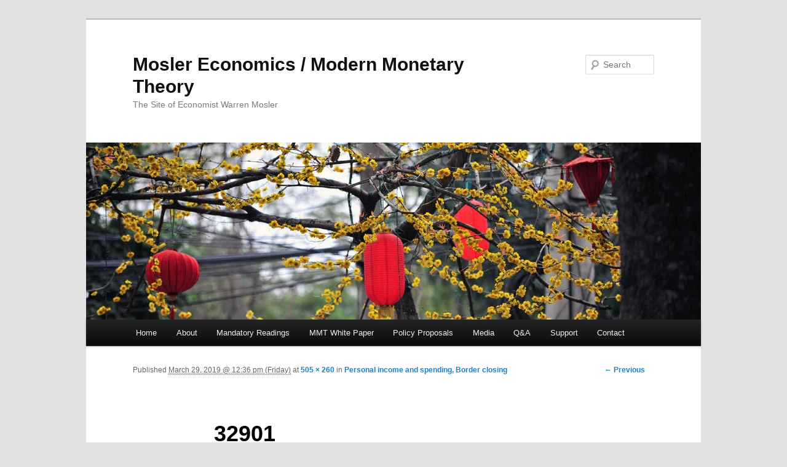

--- FILE ---
content_type: text/html; charset=UTF-8
request_url: https://moslereconomics.com/2019/03/29/personal-income-and-spending-border-closing/attachment/32901/
body_size: 8887
content:
<!DOCTYPE html>
<!--[if IE 6]>
<html id="ie6" lang="en-US">
<![endif]-->
<!--[if IE 7]>
<html id="ie7" lang="en-US">
<![endif]-->
<!--[if IE 8]>
<html id="ie8" lang="en-US">
<![endif]-->
<!--[if !(IE 6) & !(IE 7) & !(IE 8)]><!-->
<html lang="en-US">
<!--<![endif]-->
<head>
<meta charset="UTF-8" />
<meta name="viewport" content="width=device-width" />
<title>32901 - Mosler Economics / Modern Monetary TheoryMosler Economics / Modern Monetary Theory</title>
<link rel="profile" href="http://gmpg.org/xfn/11" />
<link rel="stylesheet" type="text/css" media="all" href="https://moslereconomics.com/wp-content/themes/twentyeleven/style.css" />
<link rel="pingback" href="https://moslereconomics.com/xmlrpc.php" />
<!--[if lt IE 9]>
<script src="https://moslereconomics.com/wp-content/themes/twentyeleven/js/html5.js" type="text/javascript"></script>
<![endif]-->
<meta name='robots' content='index, follow, max-image-preview:large, max-snippet:-1, max-video-preview:-1' />

	<!-- This site is optimized with the Yoast SEO plugin v22.7 - https://yoast.com/wordpress/plugins/seo/ -->
	<link rel="canonical" href="https://moslereconomics.com/2019/03/29/personal-income-and-spending-border-closing/attachment/32901/" />
	<meta property="og:locale" content="en_US" />
	<meta property="og:type" content="article" />
	<meta property="og:title" content="32901 - Mosler Economics / Modern Monetary Theory" />
	<meta property="og:url" content="https://moslereconomics.com/2019/03/29/personal-income-and-spending-border-closing/attachment/32901/" />
	<meta property="og:site_name" content="Mosler Economics / Modern Monetary Theory" />
	<meta property="og:image" content="https://moslereconomics.com/2019/03/29/personal-income-and-spending-border-closing/attachment/32901" />
	<meta property="og:image:width" content="505" />
	<meta property="og:image:height" content="260" />
	<meta property="og:image:type" content="image/png" />
	<script type="application/ld+json" class="yoast-schema-graph">{"@context":"https://schema.org","@graph":[{"@type":"WebPage","@id":"https://moslereconomics.com/2019/03/29/personal-income-and-spending-border-closing/attachment/32901/","url":"https://moslereconomics.com/2019/03/29/personal-income-and-spending-border-closing/attachment/32901/","name":"32901 - Mosler Economics / Modern Monetary Theory","isPartOf":{"@id":"https://moslereconomics.com/#website"},"primaryImageOfPage":{"@id":"https://moslereconomics.com/2019/03/29/personal-income-and-spending-border-closing/attachment/32901/#primaryimage"},"image":{"@id":"https://moslereconomics.com/2019/03/29/personal-income-and-spending-border-closing/attachment/32901/#primaryimage"},"thumbnailUrl":"https://moslereconomics.com/wp-content/uploads/2019/03/32901.png","datePublished":"2019-03-29T16:36:09+00:00","dateModified":"2019-03-29T16:36:09+00:00","breadcrumb":{"@id":"https://moslereconomics.com/2019/03/29/personal-income-and-spending-border-closing/attachment/32901/#breadcrumb"},"inLanguage":"en-US","potentialAction":[{"@type":"ReadAction","target":["https://moslereconomics.com/2019/03/29/personal-income-and-spending-border-closing/attachment/32901/"]}]},{"@type":"ImageObject","inLanguage":"en-US","@id":"https://moslereconomics.com/2019/03/29/personal-income-and-spending-border-closing/attachment/32901/#primaryimage","url":"https://moslereconomics.com/wp-content/uploads/2019/03/32901.png","contentUrl":"https://moslereconomics.com/wp-content/uploads/2019/03/32901.png","width":505,"height":260},{"@type":"BreadcrumbList","@id":"https://moslereconomics.com/2019/03/29/personal-income-and-spending-border-closing/attachment/32901/#breadcrumb","itemListElement":[{"@type":"ListItem","position":1,"name":"Home","item":"https://moslereconomics.com/"},{"@type":"ListItem","position":2,"name":"Personal income and spending, Border closing","item":"https://moslereconomics.com/2019/03/29/personal-income-and-spending-border-closing/"},{"@type":"ListItem","position":3,"name":"32901"}]},{"@type":"WebSite","@id":"https://moslereconomics.com/#website","url":"https://moslereconomics.com/","name":"Mosler Economics / Modern Monetary Theory","description":"The Site of Economist Warren Mosler","potentialAction":[{"@type":"SearchAction","target":{"@type":"EntryPoint","urlTemplate":"https://moslereconomics.com/?s={search_term_string}"},"query-input":"required name=search_term_string"}],"inLanguage":"en-US"}]}</script>
	<!-- / Yoast SEO plugin. -->


<link rel='dns-prefetch' href='//static.addtoany.com' />
<link rel='dns-prefetch' href='//www.googletagmanager.com' />

<link rel="alternate" type="application/rss+xml" title="Mosler Economics / Modern Monetary Theory &raquo; Feed" href="https://moslereconomics.com/feed/" />
<link rel='stylesheet' id='pmb_common-css' href='https://moslereconomics.com/wp-content/plugins/print-my-blog/assets/styles/pmb-common.css?ver=1752192652' type='text/css' media='all' />
<style id='wp-emoji-styles-inline-css' type='text/css'>

	img.wp-smiley, img.emoji {
		display: inline !important;
		border: none !important;
		box-shadow: none !important;
		height: 1em !important;
		width: 1em !important;
		margin: 0 0.07em !important;
		vertical-align: -0.1em !important;
		background: none !important;
		padding: 0 !important;
	}
</style>
<link rel='stylesheet' id='wp-block-library-css' href='https://moslereconomics.com/wp-includes/css/dist/block-library/style.min.css?ver=6.5.7' type='text/css' media='all' />
<link rel='stylesheet' id='pmb-select2-css' href='https://moslereconomics.com/wp-content/plugins/print-my-blog/assets/styles/libs/select2.min.css?ver=4.0.6' type='text/css' media='all' />
<link rel='stylesheet' id='pmb-jquery-ui-css' href='https://moslereconomics.com/wp-content/plugins/print-my-blog/assets/styles/libs/jquery-ui/jquery-ui.min.css?ver=1.11.4' type='text/css' media='all' />
<link rel='stylesheet' id='pmb-setup-page-css' href='https://moslereconomics.com/wp-content/plugins/print-my-blog/assets/styles/setup-page.css?ver=1752192652' type='text/css' media='all' />
<style id='classic-theme-styles-inline-css' type='text/css'>
/*! This file is auto-generated */
.wp-block-button__link{color:#fff;background-color:#32373c;border-radius:9999px;box-shadow:none;text-decoration:none;padding:calc(.667em + 2px) calc(1.333em + 2px);font-size:1.125em}.wp-block-file__button{background:#32373c;color:#fff;text-decoration:none}
</style>
<style id='global-styles-inline-css' type='text/css'>
body{--wp--preset--color--black: #000000;--wp--preset--color--cyan-bluish-gray: #abb8c3;--wp--preset--color--white: #ffffff;--wp--preset--color--pale-pink: #f78da7;--wp--preset--color--vivid-red: #cf2e2e;--wp--preset--color--luminous-vivid-orange: #ff6900;--wp--preset--color--luminous-vivid-amber: #fcb900;--wp--preset--color--light-green-cyan: #7bdcb5;--wp--preset--color--vivid-green-cyan: #00d084;--wp--preset--color--pale-cyan-blue: #8ed1fc;--wp--preset--color--vivid-cyan-blue: #0693e3;--wp--preset--color--vivid-purple: #9b51e0;--wp--preset--gradient--vivid-cyan-blue-to-vivid-purple: linear-gradient(135deg,rgba(6,147,227,1) 0%,rgb(155,81,224) 100%);--wp--preset--gradient--light-green-cyan-to-vivid-green-cyan: linear-gradient(135deg,rgb(122,220,180) 0%,rgb(0,208,130) 100%);--wp--preset--gradient--luminous-vivid-amber-to-luminous-vivid-orange: linear-gradient(135deg,rgba(252,185,0,1) 0%,rgba(255,105,0,1) 100%);--wp--preset--gradient--luminous-vivid-orange-to-vivid-red: linear-gradient(135deg,rgba(255,105,0,1) 0%,rgb(207,46,46) 100%);--wp--preset--gradient--very-light-gray-to-cyan-bluish-gray: linear-gradient(135deg,rgb(238,238,238) 0%,rgb(169,184,195) 100%);--wp--preset--gradient--cool-to-warm-spectrum: linear-gradient(135deg,rgb(74,234,220) 0%,rgb(151,120,209) 20%,rgb(207,42,186) 40%,rgb(238,44,130) 60%,rgb(251,105,98) 80%,rgb(254,248,76) 100%);--wp--preset--gradient--blush-light-purple: linear-gradient(135deg,rgb(255,206,236) 0%,rgb(152,150,240) 100%);--wp--preset--gradient--blush-bordeaux: linear-gradient(135deg,rgb(254,205,165) 0%,rgb(254,45,45) 50%,rgb(107,0,62) 100%);--wp--preset--gradient--luminous-dusk: linear-gradient(135deg,rgb(255,203,112) 0%,rgb(199,81,192) 50%,rgb(65,88,208) 100%);--wp--preset--gradient--pale-ocean: linear-gradient(135deg,rgb(255,245,203) 0%,rgb(182,227,212) 50%,rgb(51,167,181) 100%);--wp--preset--gradient--electric-grass: linear-gradient(135deg,rgb(202,248,128) 0%,rgb(113,206,126) 100%);--wp--preset--gradient--midnight: linear-gradient(135deg,rgb(2,3,129) 0%,rgb(40,116,252) 100%);--wp--preset--font-size--small: 13px;--wp--preset--font-size--medium: 20px;--wp--preset--font-size--large: 36px;--wp--preset--font-size--x-large: 42px;--wp--preset--spacing--20: 0.44rem;--wp--preset--spacing--30: 0.67rem;--wp--preset--spacing--40: 1rem;--wp--preset--spacing--50: 1.5rem;--wp--preset--spacing--60: 2.25rem;--wp--preset--spacing--70: 3.38rem;--wp--preset--spacing--80: 5.06rem;--wp--preset--shadow--natural: 6px 6px 9px rgba(0, 0, 0, 0.2);--wp--preset--shadow--deep: 12px 12px 50px rgba(0, 0, 0, 0.4);--wp--preset--shadow--sharp: 6px 6px 0px rgba(0, 0, 0, 0.2);--wp--preset--shadow--outlined: 6px 6px 0px -3px rgba(255, 255, 255, 1), 6px 6px rgba(0, 0, 0, 1);--wp--preset--shadow--crisp: 6px 6px 0px rgba(0, 0, 0, 1);}:where(.is-layout-flex){gap: 0.5em;}:where(.is-layout-grid){gap: 0.5em;}body .is-layout-flex{display: flex;}body .is-layout-flex{flex-wrap: wrap;align-items: center;}body .is-layout-flex > *{margin: 0;}body .is-layout-grid{display: grid;}body .is-layout-grid > *{margin: 0;}:where(.wp-block-columns.is-layout-flex){gap: 2em;}:where(.wp-block-columns.is-layout-grid){gap: 2em;}:where(.wp-block-post-template.is-layout-flex){gap: 1.25em;}:where(.wp-block-post-template.is-layout-grid){gap: 1.25em;}.has-black-color{color: var(--wp--preset--color--black) !important;}.has-cyan-bluish-gray-color{color: var(--wp--preset--color--cyan-bluish-gray) !important;}.has-white-color{color: var(--wp--preset--color--white) !important;}.has-pale-pink-color{color: var(--wp--preset--color--pale-pink) !important;}.has-vivid-red-color{color: var(--wp--preset--color--vivid-red) !important;}.has-luminous-vivid-orange-color{color: var(--wp--preset--color--luminous-vivid-orange) !important;}.has-luminous-vivid-amber-color{color: var(--wp--preset--color--luminous-vivid-amber) !important;}.has-light-green-cyan-color{color: var(--wp--preset--color--light-green-cyan) !important;}.has-vivid-green-cyan-color{color: var(--wp--preset--color--vivid-green-cyan) !important;}.has-pale-cyan-blue-color{color: var(--wp--preset--color--pale-cyan-blue) !important;}.has-vivid-cyan-blue-color{color: var(--wp--preset--color--vivid-cyan-blue) !important;}.has-vivid-purple-color{color: var(--wp--preset--color--vivid-purple) !important;}.has-black-background-color{background-color: var(--wp--preset--color--black) !important;}.has-cyan-bluish-gray-background-color{background-color: var(--wp--preset--color--cyan-bluish-gray) !important;}.has-white-background-color{background-color: var(--wp--preset--color--white) !important;}.has-pale-pink-background-color{background-color: var(--wp--preset--color--pale-pink) !important;}.has-vivid-red-background-color{background-color: var(--wp--preset--color--vivid-red) !important;}.has-luminous-vivid-orange-background-color{background-color: var(--wp--preset--color--luminous-vivid-orange) !important;}.has-luminous-vivid-amber-background-color{background-color: var(--wp--preset--color--luminous-vivid-amber) !important;}.has-light-green-cyan-background-color{background-color: var(--wp--preset--color--light-green-cyan) !important;}.has-vivid-green-cyan-background-color{background-color: var(--wp--preset--color--vivid-green-cyan) !important;}.has-pale-cyan-blue-background-color{background-color: var(--wp--preset--color--pale-cyan-blue) !important;}.has-vivid-cyan-blue-background-color{background-color: var(--wp--preset--color--vivid-cyan-blue) !important;}.has-vivid-purple-background-color{background-color: var(--wp--preset--color--vivid-purple) !important;}.has-black-border-color{border-color: var(--wp--preset--color--black) !important;}.has-cyan-bluish-gray-border-color{border-color: var(--wp--preset--color--cyan-bluish-gray) !important;}.has-white-border-color{border-color: var(--wp--preset--color--white) !important;}.has-pale-pink-border-color{border-color: var(--wp--preset--color--pale-pink) !important;}.has-vivid-red-border-color{border-color: var(--wp--preset--color--vivid-red) !important;}.has-luminous-vivid-orange-border-color{border-color: var(--wp--preset--color--luminous-vivid-orange) !important;}.has-luminous-vivid-amber-border-color{border-color: var(--wp--preset--color--luminous-vivid-amber) !important;}.has-light-green-cyan-border-color{border-color: var(--wp--preset--color--light-green-cyan) !important;}.has-vivid-green-cyan-border-color{border-color: var(--wp--preset--color--vivid-green-cyan) !important;}.has-pale-cyan-blue-border-color{border-color: var(--wp--preset--color--pale-cyan-blue) !important;}.has-vivid-cyan-blue-border-color{border-color: var(--wp--preset--color--vivid-cyan-blue) !important;}.has-vivid-purple-border-color{border-color: var(--wp--preset--color--vivid-purple) !important;}.has-vivid-cyan-blue-to-vivid-purple-gradient-background{background: var(--wp--preset--gradient--vivid-cyan-blue-to-vivid-purple) !important;}.has-light-green-cyan-to-vivid-green-cyan-gradient-background{background: var(--wp--preset--gradient--light-green-cyan-to-vivid-green-cyan) !important;}.has-luminous-vivid-amber-to-luminous-vivid-orange-gradient-background{background: var(--wp--preset--gradient--luminous-vivid-amber-to-luminous-vivid-orange) !important;}.has-luminous-vivid-orange-to-vivid-red-gradient-background{background: var(--wp--preset--gradient--luminous-vivid-orange-to-vivid-red) !important;}.has-very-light-gray-to-cyan-bluish-gray-gradient-background{background: var(--wp--preset--gradient--very-light-gray-to-cyan-bluish-gray) !important;}.has-cool-to-warm-spectrum-gradient-background{background: var(--wp--preset--gradient--cool-to-warm-spectrum) !important;}.has-blush-light-purple-gradient-background{background: var(--wp--preset--gradient--blush-light-purple) !important;}.has-blush-bordeaux-gradient-background{background: var(--wp--preset--gradient--blush-bordeaux) !important;}.has-luminous-dusk-gradient-background{background: var(--wp--preset--gradient--luminous-dusk) !important;}.has-pale-ocean-gradient-background{background: var(--wp--preset--gradient--pale-ocean) !important;}.has-electric-grass-gradient-background{background: var(--wp--preset--gradient--electric-grass) !important;}.has-midnight-gradient-background{background: var(--wp--preset--gradient--midnight) !important;}.has-small-font-size{font-size: var(--wp--preset--font-size--small) !important;}.has-medium-font-size{font-size: var(--wp--preset--font-size--medium) !important;}.has-large-font-size{font-size: var(--wp--preset--font-size--large) !important;}.has-x-large-font-size{font-size: var(--wp--preset--font-size--x-large) !important;}
.wp-block-navigation a:where(:not(.wp-element-button)){color: inherit;}
:where(.wp-block-post-template.is-layout-flex){gap: 1.25em;}:where(.wp-block-post-template.is-layout-grid){gap: 1.25em;}
:where(.wp-block-columns.is-layout-flex){gap: 2em;}:where(.wp-block-columns.is-layout-grid){gap: 2em;}
.wp-block-pullquote{font-size: 1.5em;line-height: 1.6;}
</style>
<link rel='stylesheet' id='rfw-style-css' href='https://moslereconomics.com/wp-content/plugins/rss-feed-widget/css/style.css?ver=2025120458' type='text/css' media='all' />
<link rel='stylesheet' id='wpsc-style-css' href='https://moslereconomics.com/wp-content/plugins/wordpress-simple-paypal-shopping-cart/assets/wpsc-front-end-styles.css?ver=5.1.4' type='text/css' media='all' />
<link rel='stylesheet' id='slb_core-css' href='https://moslereconomics.com/wp-content/plugins/simple-lightbox/client/css/app.css?ver=2.9.4' type='text/css' media='all' />
<link rel='stylesheet' id='wp_review-style-css' href='https://moslereconomics.com/wp-content/plugins/wp-review/public/css/wp-review.css?ver=5.3.5' type='text/css' media='all' />
<link rel='stylesheet' id='addtoany-css' href='https://moslereconomics.com/wp-content/plugins/add-to-any/addtoany.min.css?ver=1.16' type='text/css' media='all' />
<script type="text/javascript" id="addtoany-core-js-before">
/* <![CDATA[ */
window.a2a_config=window.a2a_config||{};a2a_config.callbacks=[];a2a_config.overlays=[];a2a_config.templates={};
/* ]]> */
</script>
<script type="text/javascript" defer src="https://static.addtoany.com/menu/page.js" id="addtoany-core-js"></script>
<script type="text/javascript" src="https://moslereconomics.com/wp-includes/js/jquery/jquery.min.js?ver=3.7.1" id="jquery-core-js"></script>
<script type="text/javascript" src="https://moslereconomics.com/wp-includes/js/jquery/jquery-migrate.min.js?ver=3.4.1" id="jquery-migrate-js"></script>
<script type="text/javascript" defer src="https://moslereconomics.com/wp-content/plugins/add-to-any/addtoany.min.js?ver=1.1" id="addtoany-jquery-js"></script>

<!-- Google tag (gtag.js) snippet added by Site Kit -->

<!-- Google Analytics snippet added by Site Kit -->
<script type="text/javascript" src="https://www.googletagmanager.com/gtag/js?id=GT-W6B9P2F" id="google_gtagjs-js" async></script>
<script type="text/javascript" id="google_gtagjs-js-after">
/* <![CDATA[ */
window.dataLayer = window.dataLayer || [];function gtag(){dataLayer.push(arguments);}
gtag("set","linker",{"domains":["moslereconomics.com"]});
gtag("js", new Date());
gtag("set", "developer_id.dZTNiMT", true);
gtag("config", "GT-W6B9P2F");
/* ]]> */
</script>

<!-- End Google tag (gtag.js) snippet added by Site Kit -->
<link rel="https://api.w.org/" href="https://moslereconomics.com/wp-json/" /><link rel="alternate" type="application/json" href="https://moslereconomics.com/wp-json/wp/v2/media/32100" /><link rel="EditURI" type="application/rsd+xml" title="RSD" href="https://moslereconomics.com/xmlrpc.php?rsd" />
<meta name="generator" content="WordPress 6.5.7" />
<link rel='shortlink' href='https://moslereconomics.com/?p=32100' />
<link rel="alternate" type="application/json+oembed" href="https://moslereconomics.com/wp-json/oembed/1.0/embed?url=https%3A%2F%2Fmoslereconomics.com%2F2019%2F03%2F29%2Fpersonal-income-and-spending-border-closing%2Fattachment%2F32901%2F" />
<link rel="alternate" type="text/xml+oembed" href="https://moslereconomics.com/wp-json/oembed/1.0/embed?url=https%3A%2F%2Fmoslereconomics.com%2F2019%2F03%2F29%2Fpersonal-income-and-spending-border-closing%2Fattachment%2F32901%2F&#038;format=xml" />
<meta name="generator" content="Site Kit by Google 1.156.0" />
<!-- WP Simple Shopping Cart plugin v5.1.4 - https://wordpress.org/plugins/wordpress-simple-paypal-shopping-cart/ -->

	<script type="text/javascript">
	<!--
	//
	function ReadForm (obj1, tst)
	{
	    // Read the user form
	    var i,j,pos;
	    val_total="";val_combo="";

	    for (i=0; i<obj1.length; i++)
	    {
	        // run entire form
	        obj = obj1.elements[i];           // a form element

	        if (obj.type == "select-one")
	        {   // just selects
	            if (obj.name == "quantity" ||
	                obj.name == "amount") continue;
		        pos = obj.selectedIndex;        // which option selected
		        val = obj.options[pos].value;   // selected value
		        val_combo = val_combo + " (" + val + ")";
	        }
	    }
		// Now summarize everything we have processed above
		val_total = obj1.product_tmp.value + val_combo;
		obj1.wspsc_product.value = val_total;
	}
	//-->
	</script><link rel="icon" href="https://moslereconomics.com/wp-content/uploads/2021/07/cropped-logo-1-1-32x32.png" sizes="32x32" />
<link rel="icon" href="https://moslereconomics.com/wp-content/uploads/2021/07/cropped-logo-1-1-192x192.png" sizes="192x192" />
<link rel="apple-touch-icon" href="https://moslereconomics.com/wp-content/uploads/2021/07/cropped-logo-1-1-180x180.png" />
<meta name="msapplication-TileImage" content="https://moslereconomics.com/wp-content/uploads/2021/07/cropped-logo-1-1-270x270.png" />
<!-- 
			Plugin: Super Simple Google Analytics 
	Plugin URL: Super Simple Google Analytics


	-->

<script type="text/javascript">
	  var _gaq = _gaq || [];
	  _gaq.push(['_setAccount', 'UA-61733112-1']);
	  _gaq.push(['_trackPageview']);
	
	  (function() {
		var ga = document.createElement('script'); ga.type = 'text/javascript'; ga.async = true;
		ga.src = ('https:' == document.location.protocol ? 'https://ssl' : 'http://www') + '.google-analytics.com/ga.js';
		var s = document.getElementsByTagName('script')[0]; s.parentNode.insertBefore(ga, s);
	  })();
	</script><meta name="generator" content="WP Rocket 3.19.1.2" data-wpr-features="wpr_desktop" /></head>

<body class="attachment attachment-template-default single single-attachment postid-32100 attachmentid-32100 attachment-png singular two-column right-sidebar">
<div data-rocket-location-hash="cc79ac7c2fffd5d6b4355b54a08d8ad0" id="page" class="hfeed">
	<header data-rocket-location-hash="0bd795aed7298b5e59a7d7dde4799496" id="branding" role="banner">
			<hgroup>
				<h1 id="site-title"><span><a href="https://moslereconomics.com/" rel="home">Mosler Economics / Modern Monetary Theory</a></span></h1>
				<h2 id="site-description">The Site of Economist Warren Mosler</h2>
			</hgroup>

						<a href="https://moslereconomics.com/">
									<img src="https://moslereconomics.com/wp-content/themes/twentyeleven/images/headers/lanterns.jpg" width="1000" height="288" alt="Mosler Economics / Modern Monetary Theory" />
							</a>
			
								<form method="get" id="searchform" action="https://moslereconomics.com/">
		<label for="s" class="assistive-text">Search</label>
		<input type="text" class="field" name="s" id="s" placeholder="Search" />
		<input type="submit" class="submit" name="submit" id="searchsubmit" value="Search" />
	</form>
			
			<nav id="access" role="navigation">
				<h3 class="assistive-text">Main menu</h3>
								<div class="skip-link"><a class="assistive-text" href="#content">Skip to primary content</a></div>
												<div class="menu-menu-1-container"><ul id="menu-menu-1" class="menu"><li id="menu-item-21349" class="menu-item menu-item-type-custom menu-item-object-custom menu-item-home menu-item-21349"><a href="https://moslereconomics.com/">Home</a></li>
<li id="menu-item-21367" class="menu-item menu-item-type-post_type menu-item-object-page menu-item-21367"><a href="https://moslereconomics.com/warren-mosler-bio/">About</a></li>
<li id="menu-item-21351" class="menu-item menu-item-type-post_type menu-item-object-page menu-item-21351"><a href="https://moslereconomics.com/mandatory-readings/">Mandatory Readings</a></li>
<li id="menu-item-32455" class="menu-item menu-item-type-post_type menu-item-object-page menu-item-32455"><a href="https://moslereconomics.com/mmt-white-paper/">MMT White Paper</a></li>
<li id="menu-item-21362" class="menu-item menu-item-type-post_type menu-item-object-page menu-item-21362"><a href="https://moslereconomics.com/proposals/">Policy Proposals</a></li>
<li id="menu-item-38377" class="menu-item menu-item-type-post_type menu-item-object-page menu-item-38377"><a href="https://moslereconomics.com/media/">Media</a></li>
<li id="menu-item-21363" class="menu-item menu-item-type-post_type menu-item-object-page menu-item-21363"><a href="https://moslereconomics.com/qa/">Q&#038;A</a></li>
<li id="menu-item-21373" class="menu-item menu-item-type-post_type menu-item-object-page menu-item-21373"><a href="https://moslereconomics.com/support/">Support</a></li>
<li id="menu-item-21371" class="menu-item menu-item-type-post_type menu-item-object-page menu-item-21371"><a href="https://moslereconomics.com/contact/">Contact</a></li>
</ul></div>			</nav><!-- #access -->
	</header><!-- #branding -->


	<div data-rocket-location-hash="866fe1015870608e4cdd9aff06706f80" id="main">

		<div data-rocket-location-hash="deca4cd92497011400bdf1c20d208502" id="primary" class="image-attachment">
			<div id="content" role="main">

			
				<nav id="nav-single">
					<h3 class="assistive-text">Image navigation</h3>
					<span class="nav-previous"><a href='https://moslereconomics.com/2019/03/29/personal-income-and-spending-border-closing/image-31/'>&larr; Previous</a></span>
					<span class="nav-next"></span>
				</nav><!-- #nav-single -->

					<article id="post-32100" class="post-32100 attachment type-attachment status-inherit hentry">
						<header class="entry-header">
							<h1 class="entry-title">32901</h1>

							<div class="entry-meta">
								<span class="meta-prep meta-prep-entry-date">Published </span> <span class="entry-date"><abbr class="published" title="12:36 pm">March 29, 2019 @ 12:36 pm (Friday)</abbr></span> at <a href="https://moslereconomics.com/wp-content/uploads/2019/03/32901.png" title="Link to full-size image">505 &times; 260</a> in <a href="https://moslereconomics.com/2019/03/29/personal-income-and-spending-border-closing/" title="Return to Personal income and spending, Border closing" rel="gallery">Personal income and spending, Border closing</a>															</div><!-- .entry-meta -->

						</header><!-- .entry-header -->

						<div class="entry-content">

							<div class="entry-attachment">
								<div class="attachment">
									<a href="https://moslereconomics.com/2019/03/29/personal-income-and-spending-border-closing/image-30/" title="32901" rel="attachment"><img width="505" height="260" src="https://moslereconomics.com/wp-content/uploads/2019/03/32901.png" class="attachment-848x1024 size-848x1024" alt="" decoding="async" fetchpriority="high" srcset="https://moslereconomics.com/wp-content/uploads/2019/03/32901.png 505w, https://moslereconomics.com/wp-content/uploads/2019/03/32901-300x154.png 300w" sizes="(max-width: 505px) 100vw, 505px" /></a>

																	</div><!-- .attachment -->

							</div><!-- .entry-attachment -->

							<div class="entry-description">
								<div class="addtoany_share_save_container addtoany_content addtoany_content_bottom"><div class="a2a_kit a2a_kit_size_32 addtoany_list" data-a2a-url="https://moslereconomics.com/2019/03/29/personal-income-and-spending-border-closing/attachment/32901/" data-a2a-title="32901"><a class="a2a_button_facebook" href="https://www.addtoany.com/add_to/facebook?linkurl=https%3A%2F%2Fmoslereconomics.com%2F2019%2F03%2F29%2Fpersonal-income-and-spending-border-closing%2Fattachment%2F32901%2F&amp;linkname=32901" title="Facebook" rel="nofollow noopener" target="_blank"></a><a class="a2a_button_linkedin" href="https://www.addtoany.com/add_to/linkedin?linkurl=https%3A%2F%2Fmoslereconomics.com%2F2019%2F03%2F29%2Fpersonal-income-and-spending-border-closing%2Fattachment%2F32901%2F&amp;linkname=32901" title="LinkedIn" rel="nofollow noopener" target="_blank"></a><a class="a2a_button_twitter" href="https://www.addtoany.com/add_to/twitter?linkurl=https%3A%2F%2Fmoslereconomics.com%2F2019%2F03%2F29%2Fpersonal-income-and-spending-border-closing%2Fattachment%2F32901%2F&amp;linkname=32901" title="Twitter" rel="nofollow noopener" target="_blank"></a><a class="a2a_dd addtoany_no_icon addtoany_share_save addtoany_share" href="https://www.addtoany.com/share">Share</a></div></div>															</div><!-- .entry-description -->

						</div><!-- .entry-content -->

					</article><!-- #post-32100 -->

						<div id="comments">
	
	
	
	
</div><!-- #comments -->

				
			</div><!-- #content -->
		</div><!-- #primary -->


	</div><!-- #main -->

	<footer data-rocket-location-hash="a2c0c61e66a9a928a13362cbdd8605a4" id="colophon" role="contentinfo">

			

			<div data-rocket-location-hash="79bb5d0c89e8663e4a500d283f99bc3d" id="site-generator">
								<a href="http://wordpress.org/" title="Semantic Personal Publishing Platform">Proudly powered by WordPress</a>
			</div>
	</footer><!-- #colophon -->
</div><!-- #page -->


<!-- tracker added by Ultimate Google Analytics plugin v1.6.0: http://www.oratransplant.nl/uga -->
<script type="text/javascript">
var gaJsHost = (("https:" == document.location.protocol) ? "https://ssl." : "http://www.");
document.write(unescape("%3Cscript src='" + gaJsHost + "google-analytics.com/ga.js' type='text/javascript'%3E%3C/script%3E"));
</script>
<script type="text/javascript">
var pageTracker = _gat._getTracker("UA-1197178-6");
pageTracker._initData();
pageTracker._trackPageview();
</script>
<script type="text/javascript" id="rfw-script-js-extra">
/* <![CDATA[ */
var rfw = {"speed":""};
/* ]]> */
</script>
<script type="text/javascript" src="https://moslereconomics.com/wp-content/plugins/rss-feed-widget/js/functions.js?ver=2025120458" id="rfw-script-js"></script>
<script type="text/javascript" src="https://moslereconomics.com/wp-content/plugins/rss-feed-widget/js/jquery.fitvids.js?ver=2025120458" id="rfw-script-fitvid-js"></script>
<script type="text/javascript" src="https://moslereconomics.com/wp-content/plugins/page-links-to/dist/new-tab.js?ver=3.3.7" id="page-links-to-js"></script>
<script type="text/javascript" src="https://moslereconomics.com/wp-content/plugins/wp-review/public/js/js.cookie.min.js?ver=2.1.4" id="js-cookie-js"></script>
<script type="text/javascript" src="https://moslereconomics.com/wp-includes/js/underscore.min.js?ver=1.13.4" id="underscore-js"></script>
<script type="text/javascript" id="wp-util-js-extra">
/* <![CDATA[ */
var _wpUtilSettings = {"ajax":{"url":"\/wp-admin\/admin-ajax.php"}};
/* ]]> */
</script>
<script type="text/javascript" src="https://moslereconomics.com/wp-includes/js/wp-util.min.js?ver=6.5.7" id="wp-util-js"></script>
<script type="text/javascript" id="wp_review-js-js-extra">
/* <![CDATA[ */
var wpreview = {"ajaxurl":"https:\/\/moslereconomics.com\/wp-admin\/admin-ajax.php","loginRequiredMessage":"You must log in to add your review"};
/* ]]> */
</script>
<script type="text/javascript" src="https://moslereconomics.com/wp-content/plugins/wp-review/public/js/main.js?ver=5.3.5" id="wp_review-js-js"></script>
<script type="text/javascript" id="slb_context">/* <![CDATA[ */if ( !!window.jQuery ) {(function($){$(document).ready(function(){if ( !!window.SLB ) { {$.extend(SLB, {"context":["public","user_guest"]});} }})})(jQuery);}/* ]]> */</script>

<script>var rocket_beacon_data = {"ajax_url":"https:\/\/moslereconomics.com\/wp-admin\/admin-ajax.php","nonce":"7cab89426d","url":"https:\/\/moslereconomics.com\/2019\/03\/29\/personal-income-and-spending-border-closing\/attachment\/32901","is_mobile":false,"width_threshold":1600,"height_threshold":700,"delay":500,"debug":null,"status":{"atf":true,"lrc":true,"preconnect_external_domain":true},"elements":"img, video, picture, p, main, div, li, svg, section, header, span","lrc_threshold":1800,"preconnect_external_domain_elements":["link","script","iframe"],"preconnect_external_domain_exclusions":["static.cloudflareinsights.com","rel=\"profile\"","rel=\"preconnect\"","rel=\"dns-prefetch\"","rel=\"icon\""]}</script><script data-name="wpr-wpr-beacon" src='https://moslereconomics.com/wp-content/plugins/wp-rocket/assets/js/wpr-beacon.min.js' async></script></body>
</html>
<!-- This website is like a Rocket, isn't it? Performance optimized by WP Rocket. Learn more: https://wp-rocket.me -->